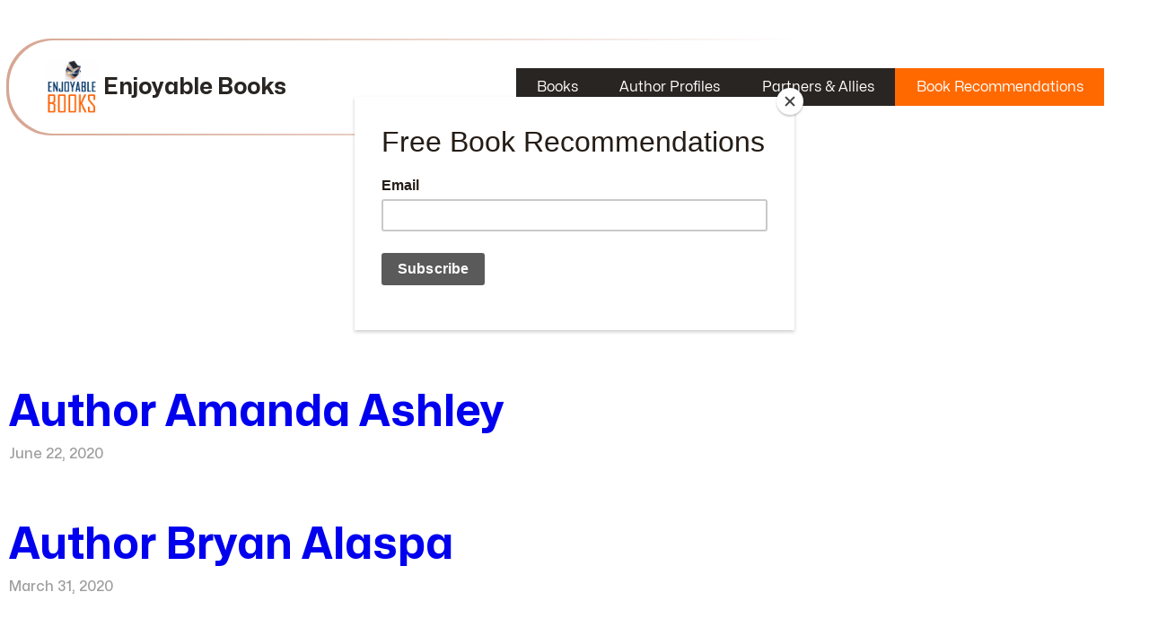

--- FILE ---
content_type: text/css
request_url: https://www.enjoyablebooks.com/wp-content/themes/plain-post/assets/style/main.css?ver=6.5.7
body_size: 1854
content:
/************************
* Common Style
*************************/

a:hover {
    color: var(--wp--preset--color--plainpost-brown);
}

.wp-block-button>a.wp-block-button__link {
    transition: background ease-in-out .3s;
}

.wp-block-button>a.wp-block-button__link:hover {
    background: var(--wp--preset--color--plainpost-brown);
    color: #fff;
}


/************************
* Header Area
*************************/

.header-inner {
    position: relative;
    background: #fff;
    border-radius: 50px;
}

.header-inner:before {
    content: " ";
    background: rgb(214, 166, 146);
    background: linear-gradient(90deg, var(--wp--preset--color--plainpost-brown) 0%, rgba(255, 255, 255, 0.9206057422969187) 70%);
    width: 100.4%;
    display: block;
    position: absolute;
    z-index: -1;
    left: -0.2%;
    right: 0;
    top: -2%;
    bottom: 0;
    border-radius: 50px;
    height: 104%;
}

.header-inner .wp-block-site-logo {
    margin-right: 5px;
}

.header-inner .wp-block-site-title a {
    text-decoration: none;
}

.header-inner .wp-block-site-title a:hover {
    color: var(--wp--preset--color--plainpost-black);
}



/************************
* Footer Area
*************************/

.footer-area ul.wp-block-latest-posts__list {
    line-height: 1.8;
}

.footer-area ul.wp-block-latest-posts__list a.wp-block-latest-posts__post-title {
    text-decoration: none;
}


/* Home - Hero */

ul.hero-social-link li {
    border-right: 2px solid var(--wp--preset--color--plainpost-black);
    padding-right: 10px;
    padding-left: 10px;
}

ul.hero-social-link li:last-child {
    border-right: 0;
    padding-right: 0;
}

ul.hero-social-link li:first-child {
    padding-left: 0;
}

/* Home - Latest Article */
.home-latest-article li a {
    font-size: 24px;
    font-weight: 700;
    text-decoration: none;
    line-height: 1.5;
}

.home-latest-article li .wp-block-latest-posts__featured-image img {
    border-radius: 5px;
}

.home-latest-article li .wp-block-latest-posts__post-date {
    color: #9E9E9E;
    font-size: var(--wp--preset--font-size--bs-gx);
    font-weight: 500;
    margin-top: 5px;
}

.post-loop .post .wp-block-post-title a {
    text-decoration: none;
}

.post-loop .post .wp-block-post-title a:hover {
    text-decoration: underline;
}

.post-loop .post:not(.has-post-thumbnail) .wp-block-column:first-child{
    flex-basis: 0 !important;
}

.post-loop nav.pagination {
    margin-top: 60px;
}

.post-loop nav.pagination a {
    text-decoration: none;
}

.post-loop nav.pagination a:hover {
    text-decoration: underline;
}

.post-loop nav.pagination .page-numbers {
    margin-right: 10px;
}

.post-loop nav.pagination .page-numbers.current {
    color: #9e9e9e;
}

/* Blog Loop */

.post-loop li.wp-block-post.post:not(.has-post-thumbnail) .wp-block-columns.is-layout-flex {
    gap: 0 0em;
}

/****************
* Single
****************/

/* Post Hero */
.single-hero>.wp-block-columns>.single-hero-left:not(:has(figure)) {
    flex-basis: 0% !important;
}

.single-hero>.wp-block-columns>.single-hero-left:not(:has(figure))+.single-hero-right {
    flex-basis: 100% !important;
    text-align: center;
}

.single-hero>.wp-block-columns>.single-hero-left:not(:has(figure))+.single-hero-right>.single-post-date {
    justify-content: center;
}

/* Post Categories */

.single-post-categories a {
    text-decoration: none;
    border: 1px solid #dfdfdf;
    padding: 8px 15px;
    border-radius: 5px;
    margin-right: 15px;
}

.single-post-categories a:hover {
    border-color: var(--wp--preset--color--plainpost-brown);
}


/* Block Quote */
blockquote.wp-block-quote {
    color: var(--wp--preset--color--plainpost-black);
    font-size: 35px;
    line-height: 1.5;
    font-weight: 600;
    padding: 0 5px;
    position: relative;
}

blockquote.wp-block-quote::before {
    content: " ";
    background-image: url('../images/quote-icon.svg');
    width: 30px;
    height: 30px;
    position: absolute;
    background-repeat: no-repeat;
    top: 0;
    left: -35px;
}

.single-comment-form form textarea,
.single-comment-form form input {
    border-color: #dfdfdf !important;
    border-radius: 5px;
}

.single-comment-form form .comment-form-cookies-consent {
    align-items: baseline;
}

/******************
* Archive
******************/
.archive-hero {
    max-width: 850px;
    margin: 0px auto;
}

.archive-hero h1 {
    display: flex;
    align-items: center;
}

.archive-hero .archive-post-count {
    border: 1px solid #dfdfdf;
    font-size: 16px;
    margin-left: 10px;
    padding: 5px 10px;
    font-weight: 600;
    border-radius: 5px;
}

/* Author Page */

.author-info {
    gap: 10px;
}

.author-info .author_photo {
    border-radius: 50%;
}

/*
* Responsive Style
*
*/

@media screen and (max-width: 782px)  {

    /* Header */
    .header-right {
        gap: 10px !important;
    }

    .btn-header a.wp-element-button {
        padding: 10px 15px;
    }

    /* Hero */
    .home-hero .home-hero-title {
        font-size: 3rem !important;
    }

    /* Latest Post */
    .home-latest-article-area a.wp-block-latest-posts__post-title {
        font-size: 20px;
    }

    /* Blog Loop */
    .post-loop .post .wp-block-post-title {
        font-size: 2rem !important;
        margin-top: 20px !important;
    }

    /* Footer */
    ul.footer-social-links {
        justify-content: center;
    }
    
    .footer-copyright {
        text-align: center;
    }
}

--- FILE ---
content_type: application/javascript
request_url: https://www.enjoyablebooks.com/wp-content/themes/plain-post/assets/js/main.js?ver=6.5.7
body_size: 481
content:
/**
 * Common Variables
 */
let page = document.querySelector("body");


/**
 * Add Author photo in author page
 */

if (page.classList.contains("single-post")) {
  let postURL = plainpost_single_post_info.postUrl,
    postShareFacebook = document
      .getElementsByClassName("plainpost-share-to-facebook")[0]
      .getElementsByTagName("a")[0],
    postShareTwitter = document
      .getElementsByClassName("plainpost-share-to-twitter")[0]
      .getElementsByTagName("a")[0],
    postSentEmail = document.getElementsByClassName("plainpost-sent-to-email")[0].getElementsByTagName("a")[0];
    postCopyURL = document.getElementsByClassName("plainpost-copy-link")[0];

  //share on facebook
  postShareFacebook.href =
    "https://www.facebook.com/sharer/sharer.php?u=" + postURL;

  //share on Twitter
  postShareTwitter.href = "https://www.twitter.com/share?url=" + postURL;

  //share on email
  postSentEmail.href = "mailto:" + postURL;

  //Copy URL
  postCopyURL.addEventListener("click", (e) => {
    e.preventDefault();
    navigator.clipboard.writeText(postURL);
  });
}


/**
 * Add Author photo in author page
 */

if (page.classList.contains("author")) {
    let authorInfo = document.getElementsByClassName("author-info")[0];

    // Create the img element separately to avoid using innerHTML
    const authorPhoto = document.createElement("img");
  
    authorPhoto.alt = plainpost_author_info.authorName;
    authorPhoto.className = "author_photo";
    authorPhoto.src = plainpost_author_info.authorPhoto;

    // Append the img element as the first child of the authorInfo container
    authorInfo.prepend(authorPhoto);
}

